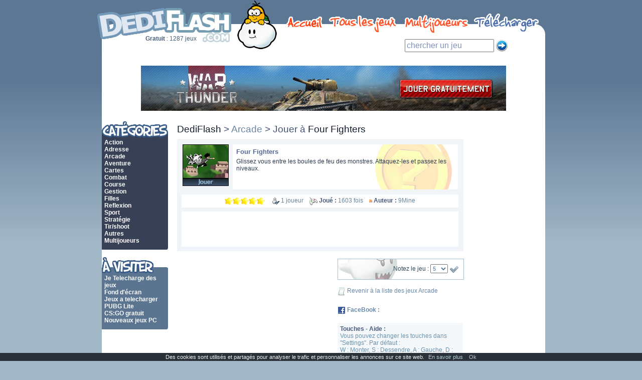

--- FILE ---
content_type: text/html; charset=ISO-8859-1
request_url: https://www.dediflash.com/arcade/569.php
body_size: 4893
content:
<!DOCTYPE html PUBLIC "-//W3C//DTD XHTML 1.0 Transitional//EN" "http://www.w3.org/TR/xhtml1/DTD/xhtml1-transitional.dtd">
<html xmlns="http://www.w3.org/1999/xhtml">
<head>
<meta http-equiv="Content-Type" content="text/html; charset=iso-8859-1" />
<title>Four Fighters : Jeux Gratuit</title>
<meta name="description" lang="fr" content="Jouer à Four Fighters gratuitement. Jeux en ligne de la catégorie arcade. Four Fighters est un jeu flash gratuit. Jeux gratuit." />
<meta name="keywords" lang="fr" content="jeux en ligne, jeux flash, gratuit, jeu, jeux gratuit, jeux video, jeux web, action, aventure, reflexion, arcade, course, jeux sexy, multijoueurs, sport, combat, cartes, tir, online" />
<meta http-equiv="Content-Language" content="fr" />
<meta name="copyright" content="DediFlash" />
<meta name="expires" content="never" />
<meta name="robots" content="index, follow" />
<link rel="stylesheet" type="text/css" href="../css/dedi.css" />
<link rel="stylesheet" type="text/css" href="../css/dedicat.css" />
<script type="text/javascript">
function timedMsg()
{
setTimeout(function()
{
  document.getElementById('adundergame').style.display = "block";
}, 500);
}
</script>
</head>
<body onload="timedMsg()">
<div id="globalbloc">
  <div id="header">
        <div id="logotop" style="background-image:url(../img/logo3.jpg)">
    	<div id="loglink">
        	<a href="/" id="logacc"></a>
        </div>
    	<div id="addnb">
    		<strong>Gratuit</strong> : 1287 jeux
        </div>
    </div>
    <div id="margetop">
    	<div id="menutop">
        	<div id="margemenu"></div>
       		<div class="menulien">
            <a href="/" id="ac"></a>
            <a href="/tous-les-jeux-1.php" id="tj"></a>
            <a href="/jeux-multijoueurs-1.php" id="mj"></a>
            <a href="/telecharger-jeux/" id="tl"></a>
            </div>
        </div>
    	<div id="blocrech">
        	<form id="recherche" method="get" action="/r/chercher.php" target="_top" style="margin:0;padding:0">
        		<input name="jeu" type="text" value="chercher un jeu" maxlength="100" style="width:170px;color:#8291B9;font-size:16px;height:20px;line-height:18px;margin-top:1px;" onclick="if(this.value=='chercher un jeu')this.value='';"/>
        		<input name="valid" id="valid" type="image" src="../img/arrow.jpg" alt="ok" title="ok" style="width:25px;height:24px;margin-bottom:1px;vertical-align:bottom" />
        	</form>
        </div> 
    
    </div>
  </div>
  <div id="principalbloc">
  	<div id="contenu">
   	  <div id="adtop"><iframe height="90" frameborder="0" width="728" scrolling="no" style="border:0px none;" marginwidth="0" marginheight="0" vspace="0" hspace="0" src="https://www.dediflash.com/ad/top.html"></iframe></div>
      	<div id="underban"></div>
    	<div id="blocleft">
        	<div id="menuleft">
            	<div><a href="/jeux-1-1.php" class="lienmenu">Action</a></div>
                <div><a href="/jeux-10-1.php" class="lienmenu">Adresse</a></div>
                <div><a href="/jeux-2-1.php" class="lienmenu">Arcade</a></div>
                <div><a href="/jeux-11-1.php" class="lienmenu">Aventure</a></div>
                <div><a href="/jeux-3-1.php" class="lienmenu">Cartes</a></div>
                <div><a href="/jeux-4-1.php" class="lienmenu">Combat</a></div>
                <div><a href="/jeux-5-1.php" class="lienmenu">Course</a></div>
                <div><a href="/jeux-13-1.php" class="lienmenu">Gestion</a></div>
                <div><a href="/jeux-12-1.php" class="lienmenu">Filles</a></div>
                <div><a href="/jeux-6-1.php" class="lienmenu">Reflexion</a></div>
                <div><a href="/jeux-7-1.php" class="lienmenu">Sport</a></div>
                <div><a href="/jeux-8-1.php" class="lienmenu">Stratégie</a></div>
                <div><a href="/jeux-9-1.php" class="lienmenu">Tir/shoot</a></div>
                <div><a href="/jeux-14-1.php" class="lienmenu">Autres</a></div>
                <div><a href="/jeux-multijoueurs-1.php" class="lienmenu">Multijoueurs</a></div>
            </div>
            <div id="menuleft2">&nbsp;</div>
            <div id="margeleft"></div>
            <div id="menuvip">
            	<div><a href="https://www.jetelecharge.com/categorie-6.php" class="lienvip" target="_blank">Je Telecharge des jeux</a></div>
<div><a href="http://www.wallfizz.com/" class="lienvip" target="_blank">Fond d'&eacute;cran</a></div>
<div><a href="https://www.logicielgratuit.org/cat-4.php" class="lienvip" target="_blank">Jeux a telecharger</a></div>
<div><a href="https://www.jetelecharge.com/Jeux/9577.php" class="lienvip" target="_blank">PUBG Lite</a></div>
<div><a href="https://www.jetelecharge.com/Jeux/9434.php" class="lienvip" target="_blank">CS:GO gratuit</a></div>
<div><a href="https://www.mixmygames.com/" class="lienvip" target="_blank">Nouveaux jeux PC</a></div>
 
            </div>
            <div id="menuvip2">&nbsp;</div>
       <br /><br />
        </div>
        <div id="bloccenter">
        	<div id="maxblocmiddle">
                <div id="blocmiddlefiche">
                    <div id="centertitle">
                        <a href="/" style="text-decoration:none"><span style="color:#121C2C">DediFlash</span></a> > <a href="../jeux-2-1.php" class="lienfil">Arcade</a> > Jouer à <span style="color:#121C2C">Four Fighters</span>
                    </div>
                </div>
                
             </div>
            <div id="blocundermiddle">
         
                <div class="contenumiddlecat">
                	
                    <div id="contenufiche">
                    
                    	<div id="contenufichelogo">
                        	<a href="https://www.dediflash.com/arcade/play-569.php?s=o2ZXlKaGJHY2lPaUFpU0ZNeU5UWWlMQ0owZVhBaU9pQWlTbGRVSW4wPS5leUpwSWpvZ0lqTXVNVFEwTGpFNE9TNHlORFlpTENKbElqb2dJakUzTmpNMk16WTFOVFVpZlE9PS55R1cvZ1ZyREJGVHBsTGNxZjVtQUUxTDZKdVhJRnFKSzllT0tmQ0IwRXRRPQ4I5" target="_blank"><img src="../img/games/569.jpg" alt="Jouer à Four Fighters" title="Jouer à Four Fighters" width="92" height="68" border="0" /><img src="../img/lancer.jpg" width="92" height="15" border="0"/></a>
                        </div>
                        <div id="contenufichedescr">
                        	<div id="contenufichetitle"><a href="https://www.dediflash.com/arcade/play-569.php?s=o2ZXlKaGJHY2lPaUFpU0ZNeU5UWWlMQ0owZVhBaU9pQWlTbGRVSW4wPS5leUpwSWpvZ0lqTXVNVFEwTGpFNE9TNHlORFlpTENKbElqb2dJakUzTmpNMk16WTFOVFVpZlE9PS55R1cvZ1ZyREJGVHBsTGNxZjVtQUUxTDZKdVhJRnFKSzllT0tmQ0IwRXRRPQ4I5" target="_blank" class="liengame">Four Fighters</a></div>
                        	Glissez vous entre les boules de feu des monstres. Attaquez-les et passez les niveaux.
                        </div>
                    </div>
                    <div style="clear:both"></div>
                </div>
                <div id="undercontenufiche">
                	<div id="undercontenufichec">
                    	<img src="/img/vote.jpg" width="16" height="16" style="vertical-align:middle" /><img src="/img/vote.jpg" width="16" height="16" style="vertical-align:middle" /><img src="/img/vote.jpg" width="16" height="16" style="vertical-align:middle" /><img src="/img/vote.jpg" width="16" height="16" style="vertical-align:middle" /><img src="/img/vote.jpg" width="16" height="16" style="vertical-align:middle" />&nbsp;&nbsp;&nbsp;&nbsp;&nbsp;<img src="../img/solo.jpg" width="14" height="14" border="0" style="vertical-align:middle" /> 1 joueur&nbsp;&nbsp;&nbsp;&nbsp;<img src="../img/joue.jpg" width="16" height="16" border="0" style="vertical-align:middle" /> <strong style="color:#495B7C">Joué :</strong> 1603 fois&nbsp;&nbsp;&nbsp;&nbsp;<img src="../img/fe.jpg" width="6" height="6" border="0" style="vertical-align:middle" /> <strong style="color:#495B7C">Auteur :</strong> 9Mine
                    </div>
                </div>
                <div id="blocadundergame">
                	<div id="adundergame" style="display:none">
                    	<script type="text/javascript"><!--
						google_ad_client = "pub-5533509084627345";
						/* dediflash.com, fiche jeu */
						google_ad_slot = "5256173292";
						google_ad_width = 468;
						google_ad_height = 60;
						//-->
						</script>
						<script type="text/javascript" src="https://pagead2.googlesyndication.com/pagead/show_ads.js">
						</script>
                    </div>
                </div>
                                <div id="boxrecofavad">
                	<div id="addadleft">
                    	<script type="text/javascript"><!--
						google_ad_client = "pub-5533509084627345";
						/* dediflash.com, fiche jeu, carré */
						google_ad_slot = "2007596144";
						google_ad_width = 300;
						google_ad_height = 250;
						//-->
						</script>
						<script type="text/javascript" src="https://pagead2.googlesyndication.com/pagead/show_ads.js">
						</script>
                    </div>
                    <div id="recofav">
                        <form name="notation" action="/apgs/notation.php?s=o2ZXlKaGJHY2lPaUFpU0ZNeU5UWWlMQ0owZVhBaU9pQWlTbGRVSW4wPS5leUpwSWpvZ0lqTXVNVFEwTGpFNE9TNHlORFlpTENKbElqb2dJakUzTmpNMk16WTFOVFVpZlE9PS55R1cvZ1ZyREJGVHBsTGNxZjVtQUUxTDZKdVhJRnFKSzllT0tmQ0IwRXRRPQ4I5" method="POST" style="margin:0px;padding:0px">
                                       <div id="votej"> Notez le jeu :
                                            <select name="note" style="width:35px;height:18px;margin-right:1px;font-size:11px;color:#58718F">
                                                <option value="5">5</option>
                                                <option value="4">4</option>
                                                <option value="3">3</option>
                                                <option value="2">2</option>
                                                <option value="1">1</option>
                                            </select>
                                            
                                            <input name="id" type="hidden" value="569" />
                                            <input name="valide" type="image" src="../img/ok2.jpg" alt="ok" title="ok" style="width:17px;height:13px;margin-bottom:1px;vertical-align:bottom" /></div>
                                              <div style="height:19px;padding-top:15px;"><img src="../img/list.jpg" width="16" height="16" alt="Retourner à la liste" style="vertical-align:middle" /> <a href="../jeux-2-1.php" class="lienfooter">Revenir à la liste des jeux Arcade</a></div>
                                             <div style="height:15px;"></div>
                                             <div style="height:37px;"><img src="../img/facebook.gif" alt="FaceBook" style="vertical-align:middle" /> <a href="https://www.facebook.com/share.php?u=http://www.dediflash.com/arcade/569.php" target="_blank" class="lienfooter"><strong>FaceBook :</strong></a> <iframe src="https://www.facebook.com/plugins/like.php?href=http%3A%2F%2Fwww.dediflash.com%2Farcade%2F569.php&amp;layout=button_count&amp;show_faces=false&amp;width=100&amp;action=like&amp;font=arial&amp;colorscheme=light" scrolling="no" frameborder="0" allowTransparency="true" style="border:none; overflow:hidden; width:100px; height:24px; vertical-align:middle"></iframe></div>

                                             <div id="touchesaide">
                                             	<strong style="color:#495B7C">Touches - Aide :</strong><br />
                                             	Vous pouvez changer les touches dans "Settings". Par défaut :<br />W : Monter, S : Dessendre, A : Gauche, D : Droite, J Attaquer, K : Super attaque.
                                                <div style="clear:both;"></div>
                                             </div>
                                             
                                             
                                        </form>
                                        
                    </div>
                </div>
                <div id="footpagecat">
                	Le jeu flash Four Fighters classé dans Arcade est totalement gratuit et ne nécessite aucune inscription pour pouvoir y jouer. Toux ces jeux en ligne sont disponibles en illimité et gratuitement. Pour lancer la partie, cliquez sur l'image ou son nom : Four Fighters.
                
                </div>
            </div>
            <div id="blocright">
            
            	<div id="sky">
                	<iframe height="600" frameborder="0" width="120" scrolling="no" style="border:0px none;" marginwidth="0" marginheight="0" vspace="0" hspace="0" src="https://www.dediflash.com/ad/sky.html"></iframe>
<script type="text/javascript" src="/jscookie/cookiechoices.js"></script>
<script type="text/javascript">document.addEventListener('DOMContentLoaded', function(event) { cookieChoices.showCookieConsentBar('Des cookies sont utilisés et partagés pour analyser le trafic et personnaliser les annonces sur ce site web.', 'Ok', 'En savoir plus', '/cookies.html'); });
</script>
                </div> 
                
                    

            
            </div>
            
        </div>
        <div style="clear:both">&nbsp;</div>
    </div>
    
  </div>
  <div id="beforefoot">
  	<div id="foot"></div>
  </div>
  <div id="blocfooter">
  	<div id="footer">
    	<div id="underfooter">
        	<a href="/tous-les-jeux-1.php" class="lienfooter">Tous les jeux</a> - <a href="/jeux-multijoueurs-1.php" class="lienfooter">Jeux multijoueurs</a> - <a href="/telecharger-jeux/" class="lienfooter">Jeux à télécharger</a> - <a href="/newsletter.php" class="lienfooter">Newsletter</a> - <a href="/liens.php" class="lienfooter">Liens</a> - <a href="/aide-contact.php" class="lienfooter">Contact</a> - <a href="/webmaster/partenariat.php" class="lienfooter">Webmasters</a>
        </div>
        
        <div id="rappel">
        	<div class="blocsrappel">
				<div class="rappeltitle">Les nouveaux jeux</div>
                <div class="rappelnom">
                	<a href="/tir/1287.php" class="lienrappel">Stealth Sniper 2</a><br /><a href="/course/1286.php" class="lienrappel">On The Run</a><br /><a href="/sport/1285.php" class="lienrappel">Foot Chinko</a><br /><a href="/reflexion/1284.php" class="lienrappel">Cut the Rope Time Trave<small>...</small></a><br /><a href="/arcade/1283.php" class="lienrappel">Pilot Heroes</a><br /><a href="/arcade/1282.php" class="lienrappel">Agar IO</a><br /><a href="/course/1281.php" class="lienrappel">Supercar Showdown</a><br /><a href="/action/1280.php" class="lienrappel">Ninja Force</a><br /><a href="/course/1279.php" class="lienrappel">Sportbike Champion</a><br /><a href="/tir/1278.php" class="lienrappel">Zombie Battlefield</a><br /> 
                </div>
            </div>
            <div class="blocsrappel">
				<div class="rappeltitle">Les jeux populaires</div>
                <div class="rappelnom">
                	<a href="/arcade/512.php" class="lienrappel">Hot Dog Bush</a><br /><a href="/reflexion/686.php" class="lienrappel">Fishdom</a><br /><a href="/cartes/410.php" class="lienrappel">Lightning</a><br /><a href="/action/253.php" class="lienrappel">Boxhead 2 Play Rooms</a><br /><a href="/reflexion/549.php" class="lienrappel">Brick Shooter Egypt</a><br /><a href="/sport/509.php" class="lienrappel">Billards</a><br /><a href="/adresse/757.php" class="lienrappel">Woobies</a><br /><a href="/sport/521.php" class="lienrappel">Motocross FMX</a><br /><a href="/cartes/637.php" class="lienrappel">Governor of Poker</a><br /><a href="/reflexion/883.php" class="lienrappel">Ancient Jewels</a><br /> 
                </div>
            </div>
            <div class="blocsrappel">
				<div class="rappeltitle">Les jeux les mieux notés</div>
                <div class="rappelnom">
                	<a href="/reflexion/1055.php" class="lienrappel">Continuity</a><br /><a href="/tir/1209.php" class="lienrappel">Incoming</a><br /><a href="/action/1153.php" class="lienrappel">Robo Rampage</a><br /><a href="/aventure/255.php" class="lienrappel">Mardek</a><br /><a href="/sport/372.php" class="lienrappel">Verti Golf 2</a><br /><a href="/aventure/2.php" class="lienrappel">Mario MiniGame</a><br /><a href="/strategie/1189.php" class="lienrappel">Frontline Defense SO</a><br /><a href="/course/1064.php" class="lienrappel">Raceway 500</a><br /><a href="/course/4.php" class="lienrappel">Rural Racer</a><br /><a href="/aventure/1128.php" class="lienrappel">Epic Battle Fantasy 3</a><br /> 
                </div>
            </div>
            <div class="blocsrappel">
				<div class="rappeltitle">Les jeux du moment</div>
                <div class="rappelnom">
                	<a href="/cartes/517.php" class="lienrappel">Poker with Daisy</a><br /><a href="/action/513.php" class="lienrappel">Sky Fighters</a><br /><a href="/reflexion/564.php" class="lienrappel">Blobipops</a><br /><a href="/combat/258.php" class="lienrappel">Hot Blood Boxing</a><br /><a href="/adresse/1160.php" class="lienrappel">Spikes Tend to Kill You</a><br /><a href="/arcade/392.php" class="lienrappel">Mouse Hunt</a><br /><a href="/aventure/905.php" class="lienrappel">Parody Island </a><br /><a href="/adresse/294.php" class="lienrappel">Balance</a><br /><a href="/arcade/266.php" class="lienrappel">Fish Tales</a><br /><a href="/course/75.php" class="lienrappel">Wheelers</a><br /> 
                </div>
            </div>
        </div>
        
    </div>
    <div id="partenaires">
    	<strong>Partenaires :</strong> <a href="http://www.jeux-flash-fr.com/" title="Jeux flash" target="_blank" class="lienpart">Jeux gratuits</a> - <a href="http://www.click-lapinou.com/" target="_blank" class="lienpart" title="Jeux de role en ligne">Jeu d'élevage</a> - <a href="http://www.jeuxfun.com/" target="_blank" title="Jeux Online" class="lienpart">Jeux fun</a> - <a href=" http://www.tes-jeux.com/" title="Jeux flash en ligne" target="_blank" class="lienpart">Jeux flash en ligne</a> - <a href="http://www.next-nintendo.com" title="Nintendo Wii, Nintendo DS" class="lienpart" target="_blank">Next Nintendo</a> - <a href="http://www.flash-games.fr/" class="lienpart" title="flash games" target="_blank">Flash Games</a> - <a href="http://www.petitsjeux.fr/" class="lienpart" target="_blank">Jeux</a>    </div>
    <div id="lastfooter">
    	Copyright &copy; 2007-2019 DediFlash - Tous droits réservés -  <a href="/infos.php" class="lienfooter">Conditions générales et informations légales</a> 
    </div>
  </div>
</div>
<script type="text/javascript">
var gaJsHost = (("https:" == document.location.protocol) ? "https://ssl." : "http://www.");
document.write(unescape("%3Cscript src='" + gaJsHost + "google-analytics.com/ga.js' type='text/javascript'%3E%3C/script%3E"));
</script>
<script type="text/javascript">
try {
var pageTracker = _gat._getTracker("UA-817085-2");
pageTracker._trackPageview();
} catch(err) {}</script>
<script defer src="https://static.cloudflareinsights.com/beacon.min.js/vcd15cbe7772f49c399c6a5babf22c1241717689176015" integrity="sha512-ZpsOmlRQV6y907TI0dKBHq9Md29nnaEIPlkf84rnaERnq6zvWvPUqr2ft8M1aS28oN72PdrCzSjY4U6VaAw1EQ==" data-cf-beacon='{"version":"2024.11.0","token":"95ab7b8ab37647a8ba4c4e414479afe9","r":1,"server_timing":{"name":{"cfCacheStatus":true,"cfEdge":true,"cfExtPri":true,"cfL4":true,"cfOrigin":true,"cfSpeedBrain":true},"location_startswith":null}}' crossorigin="anonymous"></script>
</body>
</html>

--- FILE ---
content_type: text/html
request_url: https://www.dediflash.com/ad/top.html
body_size: -248
content:
<!-- <script type="text/javascript" src="http://www.adcash.com/script/java.php?option=rotateur&rotateur=113343"></script> -->
<a href="http://a2g-secure.com/?E=HB%2fPa5lO2zx0U7W0FEigjWLxA83F90Qc&s1=" target="_blank"><img src="/img/FR_MeetTheRealTanks_728x90.jpg" border="0" width="728" height="90" alt="Jeu de guerre gratuit" /></a>

--- FILE ---
content_type: text/html
request_url: https://www.dediflash.com/ad/sky.html
body_size: 11
content:
<script type="text/javascript">
    google_ad_client = "ca-pub-5533509084627345";
    google_ad_slot = "7019700635";
    google_ad_width = 120;
    google_ad_height = 600;
</script>
<!-- dediflash.com, sky -->
<script type="text/javascript"
src="//pagead2.googlesyndication.com/pagead/show_ads.js">
</script><script defer src="https://static.cloudflareinsights.com/beacon.min.js/vcd15cbe7772f49c399c6a5babf22c1241717689176015" integrity="sha512-ZpsOmlRQV6y907TI0dKBHq9Md29nnaEIPlkf84rnaERnq6zvWvPUqr2ft8M1aS28oN72PdrCzSjY4U6VaAw1EQ==" data-cf-beacon='{"version":"2024.11.0","token":"95ab7b8ab37647a8ba4c4e414479afe9","r":1,"server_timing":{"name":{"cfCacheStatus":true,"cfEdge":true,"cfExtPri":true,"cfL4":true,"cfOrigin":true,"cfSpeedBrain":true},"location_startswith":null}}' crossorigin="anonymous"></script>


--- FILE ---
content_type: text/html; charset=utf-8
request_url: https://www.google.com/recaptcha/api2/aframe
body_size: 267
content:
<!DOCTYPE HTML><html><head><meta http-equiv="content-type" content="text/html; charset=UTF-8"></head><body><script nonce="cWUm8f0X_hPfDDpcq1QOrw">/** Anti-fraud and anti-abuse applications only. See google.com/recaptcha */ try{var clients={'sodar':'https://pagead2.googlesyndication.com/pagead/sodar?'};window.addEventListener("message",function(a){try{if(a.source===window.parent){var b=JSON.parse(a.data);var c=clients[b['id']];if(c){var d=document.createElement('img');d.src=c+b['params']+'&rc='+(localStorage.getItem("rc::a")?sessionStorage.getItem("rc::b"):"");window.document.body.appendChild(d);sessionStorage.setItem("rc::e",parseInt(sessionStorage.getItem("rc::e")||0)+1);localStorage.setItem("rc::h",'1763635658241');}}}catch(b){}});window.parent.postMessage("_grecaptcha_ready", "*");}catch(b){}</script></body></html>

--- FILE ---
content_type: text/html; charset=utf-8
request_url: https://www.google.com/recaptcha/api2/aframe
body_size: -269
content:
<!DOCTYPE HTML><html><head><meta http-equiv="content-type" content="text/html; charset=UTF-8"></head><body><script nonce="Q1WUqsBMf_lnRO0QO55xFw">/** Anti-fraud and anti-abuse applications only. See google.com/recaptcha */ try{var clients={'sodar':'https://pagead2.googlesyndication.com/pagead/sodar?'};window.addEventListener("message",function(a){try{if(a.source===window.parent){var b=JSON.parse(a.data);var c=clients[b['id']];if(c){var d=document.createElement('img');d.src=c+b['params']+'&rc='+(localStorage.getItem("rc::a")?sessionStorage.getItem("rc::b"):"");window.document.body.appendChild(d);sessionStorage.setItem("rc::e",parseInt(sessionStorage.getItem("rc::e")||0)+1);localStorage.setItem("rc::h",'1763635658241');}}}catch(b){}});window.parent.postMessage("_grecaptcha_ready", "*");}catch(b){}</script></body></html>

--- FILE ---
content_type: text/css
request_url: https://www.dediflash.com/css/dedi.css
body_size: 1710
content:
	html, body {
		margin:0;
		padding:0;
		height:100%;
		background-image:url(../img/backg.jpg);
		background-repeat:repeat-x;
		background-position: top left;
		background-color:#A3B8C7;
		text-align:center;
	}
	
	#globalbloc {
		margin:0;
		padding:0;
		width:900px;
		height:auto;
		position:relative;
		margin:0 auto;
		font-size:12px;
		font-family:Arial, Helvetica, sans-serif;
	}
	
	#header{
		width:900px;
		height:110px;
		background-color:#FFFFFF;
	}
	
	#logotop {
		background-image:url(../img/logo.jpg);
		background-repeat:no-repeat;
		background-position: top left;
		width:370px;
		height:110px;
		-height:130px;
		float:left;
	}
	
	#logotop a#logacc {
	
		width:370px;
		height:110px;
		display:block;
	}
	
	#loglink {
		width:100%;
		height:70px;
	}
	
	#loglink a#logacc {
	
		width:100%;
		height:70px;
		display:block;
	}
	
	#addnb {
		text-align:left;
		padding-left:100px;
		font-size:12px;
		color:#485F79
		
	
	}
	
	#margetop {
		background-image:url(../img/marge3.jpg);
		-background-image:url(../img/marge3-2.jpg);
		background-repeat:no-repeat;
		background-position: top left;
		width:530px;
		height:110px;
		-height:130px;
		-font-size:2px;
		float:left;
		background-color:#A3B8C7;
	
	}
	
	#menutop {
		width:100%;
		height:38px;
		padding-top:26px;

	}
	
	#margemenu {
		width:1px;
		height:38px;
		float:left;
	}
	
	
	.menulien a{
		text-decoration:none;
		float:left;
	}
	
	.menulien a#ac {
	
		width:90px;
		height:40px;
		display:block;
	
	}
	
	.menulien a#tj {
	
		width:147px;
		height:40px;
		display:block;
	
	}
	
	.menulien a#mj {
	
		width:141px;
		height:40px;
		display:block;
	
	}
	
	.menulien a#tl {
	
		width:140px;
		height:40px;
		display:block;
	
	}
	
	#blocrech {
		width:230px;
		height:50px;
		padding-top:13px;
		padding-left:235px;
	}

	
	#principalbloc {

		padding-left:10px;
		width:884px;
		height:auto !important;
		height:500px;
		min-height:100%;
		text-align: left;
		position: relative;
		margin:0 auto;
		height:auto;

	}
	
	#contenu {
		padding-top:15px;
		width:100%;
		height:auto !important;
		height:500px;
		min-height:100%;
		background-color:#FFFFFF;
		margin:0 auto;
	}
	
		
	#adtop {
		padding-top:6px;
		text-align:center;
		width:100%;
		height:96px;
		/*background-image:url(../img/adtop3.jpg);
		background-repeat:repeat-x;
		background-position: top left;
		background-color:#3D434E;
		*/
	
	}
	
	#underban {
		width:100%;
		height:15px;
	
	}
	
	
	#blocleft {
		width:150px;
		height:100%;
		background-color:#FFFFFF;
		float:left;
	
	}
	
	#menuleft {
		background-image:url(../img/menuleft.jpg);
		background-repeat:no-repeat;
		background-position: top left;
		background-color:#374055;
		width:127px;
		height:auto;
		padding-top:35px;
		padding-left:5px;
		padding-bottom:5px;
		color:#FFFFFF;
		font-weight:bold;
	
	}
	
	#menuleft2 {
		background-image:url(../img/menuleft2.jpg);
		background-repeat:no-repeat;
		background-position: top right;
		width:133px;
		height:auto;
		font-size:5px;
	}
	
	#menuvip {
		background-image:url(../img/menuvip.jpg);
		background-repeat:no-repeat;
		background-position: top left;
		background-color:#5B7591;
		width:127px;
		height:auto;
		padding-top:35px;
		padding-left:5px;
		padding-bottom:5px;
		color:#FFFFFF;
		font-weight:bold;
	}
	
	#menuvip2 {
		background-image:url(../img/menuvip2.jpg);
		background-repeat:no-repeat;
		background-position: top right;
		width:133px;
		height:auto;
		font-size:5px;
	}
	
	#margeleft {
		width:100%;
		height:15px;
	
	}
	
	#bloccenter {
		padding-top:5px;
		width:734px;
		height:100%;
		background-color:#FFFFFF;
		float:left;
	
	}
	
	#maxblocmiddle {
		width:734px;
		height:auto;		
		margin:0px;
		padding:0px;
	}
	
	#blocmiddle{
		width:395px;
		height:137px;
		float:left;
	
	}
	
	#centertitle {
		width:100%;
		font-size:19px;
		color:#425175;
		padding-bottom:4px;
	}
	
	#edito {
		width:390px;
		height:110px;
		color:#6A8CB5;
		text-align:justify;
		font-size:11px;
	
	}
	
	#bloctopright {
		width:324px;
		height:133px;
		float:left;
		padding-left:15px;
	
	}
	
	#newsletter {
		padding:5px;
		width:295px;
		height:110px;
		border-width:1px;
		border-style:solid;
		border-color:#DCE0E4;
		color:#2D3742;
		background-color:#F9FAFB;
	}
	
	
	#blocundermiddle {
		width:574px;
		height:100%;
		background-color:#FFFFFF;
		float:left;
	}
	
	.barremiddle{
		padding-top:10px;
		width:100%;
		height:40px;
	}
	
	.contenumiddle {
		padding:10px;
		padding-right:1px;
		width:560px;
		height:170px;
		background-color:#F1F5F8;
	}
	
	.blocbox {
		width:280px;
		height:90px;
		float:left;
	}
	
	.boxjeu {
		width:260px;
		height:70px;
		background-color:#FFFFFF;
		padding:5px;
		font-size:11px;
	}
	
	.boxjeuimg {
		width:105px;
		height:70px;
		float:left;
	}
	
	.boxjeudesc {
		width:155px;
		height:70px;
		color:#485E82;
		float:left;
	}
	
	.boxjeutitle {
		width:100%;
		color:#3E4D5E;
	
	}
	
	.boxjeunote {
		width:100%;
		height:16px;
		text-align:right;
	}
	
	#blocright {
		width:150px;
		height:100%;
		background-color:#FFFFFF;
		float:left;
	}
	
	#sky {
	
		width:137px;
		height:600px;
		padding-left:20px;
	
	}
	
	#beforefoot {
		padding-left:13px;
		-padding-left:12px;
		width:885px;
		height:19px;
		font-size:3px;	
	}
	
	#foot {
		background-image:url(../img/footer.jpg);
		background-repeat:no-repeat;
		background-position: top left;
		width:100%;
		height:19px;
		font-size:3px;	
	}
	
	#blocfooter {
		padding-left:13px;
		-padding-left:12px;
		width:885px;
		height:100%;
	
	}
	
	#footer {
		width:885px;
		height:220px;
		background-color:#2E394B;
	}
	
	#underfooter {
		width:875px;
		height:15px;
		background-color:#1F2930;
		padding:5px;
		text-align:center;
		color:#506F85;
		font-weight:bold;
	}
	
	
	#rappel {
		text-align:left;
		width:820px;
		height:175px;
		padding:10px;
		padding-left:55px;
		background-image:url(../img/bgfooter.jpg);
		background-repeat:repeat-x;
		background-position: top left;
	}
	
	.blocsrappel {
		width:205px;
		height:100%;
		float:left;
	
	}
	
	.rappeltitle {
		width:100%;
		height:20px;
		font-weight:bold;
		color:#C2D1D8	
	}
	
	.rappelnom {
		width:100%;
	}
	
	
	#partenaires {
		width:873px;
		height:auto;
		padding:6px;
		background-color:#1E2328;
		color:#60718A;
		font-size:11px;
		text-align:left;
	}
	
	#lastfooter {
		width:879px;
		height:15px;
		padding:3px;
		background-color:#171E24;
		color:#60718A;
		font-size:11px;
	}
	
	a.lienmenu:link, a.lienmenu:visited  {
		text-decoration:none;
		color:#FFFFFF;
	}
	
	a.lienmenu:hover  {
		text-decoration:none;
		color:#EC4D00;
	}
	
	a.lienvip:link, a.lienvip:visited  {
		text-decoration:none;
		color:#FFFFFF;
	}
	
	a.lienvip:hover  {
		text-decoration:none;
		color:#8ACAC7;
	}
	
	a.lienjeux:link, a.lienjeux:visited  {
		text-decoration:none;
		color:#2F3D48;
	}
	
	a.lienjeux:hover  {
		text-decoration:none;
		color:#EC4D00;
	}
	
	a.lienfooter:link, a.lienfooter:visited  {
		text-decoration:none;
		color:#688AAC;
	}
	
	a.lienfooter:hover  {
		text-decoration:none;
		color:#4D6C8C;
	}
	
	a.lienpart:link, a.lienpart:visited  {
		text-decoration:none;
		color:#93A6BB;
	}
	
	a.lienpart:hover  {
		text-decoration:none;
		color:#4D6C8C;
	}
	
	a.lienrappel:link, a.lienrappel:visited  {
		text-decoration:none;
		color:#AEC7DB;
	}
	
	a.lienrappel:hover  {
		text-decoration:none;
		color:#F0F3F7;
	}
	
	

	
.bannerContainer{
	clear:both;
	width:140px;
}

.bannerContainer{
	clear:both;
	width:120px;
	padding-top:30px;
	padding-left:17px;
}
.banner_bgtop{
	background-image:url(http://images.ciao.com/ide/images/box/bg_top.gif);
    background-position:left bottom;
	float:left;
	padding:0px 0px 0px 5px;
	margin:0;
	height:51px;
	width:116px;
	-moz-box-sizing: border-box;

}
.banner_bgtop span{
	background-image:url(http://images.ciao.com/ide/images/box/bg_top.gif);
	background-position:right bottom;
	width:120px;
	height:51px;
	float:left;
	padding:0px 0px 0px 5px;
	text-align:center;
	-moz-box-sizing: border-box;
}
*html .banner_bgtop span{
	background-image:url(http://images.ciao.com/ide/images/box/bg_top.gif);
	background-position:right bottom;
	width:120px;
	height:51px;
	float:left;
	padding:0px 0px 0px 0px;
	text-align:center;
	-moz-box-sizing: border-box;
}
.banner_bgtop a img{
	align:center;
	position:relative; top:10px;
}
.banner_bgtop a.linksCiaoTop{
	background: none;
	background:transparent!important;
	background-image:none!important;
	margin:0!important;
	padding:0px 10px 0px 0px!important;
	text-decoration:none!important;
	border:0!important;
}
.banner_bgmiddle{
	background-image:url(http://images.ciao.com/ide/images/box/bg_middle.gif);
	background-position:left top;
	float:left;
	padding:0px 0px 0px 5px;
	margin:0;
	width:120px;
	-moz-box-sizing: border-box;
}
.banner_bgmiddle span{
	background-image:url(http://images.ciao.com/ide/images/box/bg_middle.gif);
	background-position:right top;
	float:left;
	padding:0px 0px 0px 5px;
	font-family:arial,"helvetica, sans-serif";
	font-size:11px;
	font-weight:bold;
	color:#000000;
	text-decoration:none;
	width:120px;
	-moz-box-sizing: border-box;
}
*html .banner_bgmiddle span{
	background-image:url(http://images.ciao.com/ide/images/box/bg_middle.gif);
	background-position:right top;
	float:left;
	padding:0px 0px 0px 0px;
	font-family:arial,"helvetica, sans-serif";
	font-size:11px;
	color:#000000;
	text-decoration:none;
	width:120px;
}
.banner_bgmiddle a.arrowCiao{
	background:transparent url(http://images.ciao.com/ide/images/box/arrow.gif) no-repeat 0px 5px!important;
	font:11px arial!important;
	color:#ff7c00!important;
	margin:0!important;
	padding:0px 0px 0px 10px!important;
	text-decoration:underline!important;
	display:block!important;
	text-align:left!important;
	border:0!important;
}
.banner_bgmiddle form.busqueda{
	margin:0px;
	padding:0px;
}
.banner_bgmiddle span  input.search{
	background:url(http://images.ciao.com/ide/images/box/form_80x25.gif) no-repeat;
	font:10px arial;
	border:0px solid #ff0000;
	float:left;
	width:80px;
	height:25px;
	margin:0px 1px 0px 0px;
	padding:5px 0px 0px 0px;
	vertical-align:middle;
	text-align:center;
}
.banner_bgmiddle input.go{
	margin:2px 0px 0px 5px;
	width:20px;
	height:20px;
	display:inline;
	float:clear;
	border:0;
}
.banner_bgbottom{
	background-image:url(http://images.ciao.com/ide/images/box/bg_bottom.gif);
	background-position:left bottom;
	float:left;
	padding:0px 0px 0px 5px;
	margin:0;
	color:#000000;
	height:51px;
	width:120px;
	-moz-box-sizing: border-box;
}
.banner_bgbottom span{
	background-image:url(http://images.ciao.com/ide/images/box/bg_bottom.gif);
	background-position:right bottom;
	float:left;
	padding:0px 0px 0px 5px;
	font:22px bold;
	color:#000000;
	height:51px;
	width:120px;
	-moz-box-sizing: border-box;
}
*html .banner_bgbottom span{
	background-image:url(http://images.ciao.com/ide/images/box/bg_bottom.gif);
	background-position:right bottom;
	float:left;
	padding:0px 0px 0px 0px;
	font:22px bold;
	color:#000000;
	height:51px;
	width:120px;
	-moz-box-sizing: border-box;
}
.banner_bgbottom a.linksCiaoBottom{
	background: none;
	background:transparent!important;
	background-image:none!important;
	margin:0!important;
	padding:0px 0px 0px 10px!important;
	text-decoration:none!important;
	display:block!important;
	border:0!important;
}
.banner_bgbottom div.footnoteCiao {
	margin: 5px 0px 0px 0px;
	padding:0px 5px 0px 0px;
	font: 9px arial;
	color: #7b7b7b;
	text-align: center;
}
.banner_bgbottom div.logo{
	margin:0px 0px 0px 0px;
	padding:0px 5px 0px 0px;
	text-align:center;
}

--- FILE ---
content_type: text/css
request_url: https://www.dediflash.com/css/dedicat.css
body_size: 575
content:
	#blocmiddlecat {
		width:100%;
		height:87px;
	}
	
	#blocmiddlefiche {
		width:100%;
		height:30px;
	}
	
	#desccat {
		width:98%;
		color:#5B84A2
	}
	
	
	.contenumiddlecat {
		padding:10px;
		padding-right:1px;
		width:560px;
		height:auto;
		background-color:#F1F5F8;
	}
	
	.addggcat {
		padding-left:35px;
		padding-bottom:10px;
		width:468px;
		height:60px;
		float:left;
	}
	
	#nbpage {
		text-align:center;
		width:100%;
		padding-top:10px;
		padding-bottom:15px;
	
	}
	
	#footpagecat {
		padding:10px;
		width:550px;
		height:45px;
		background-color:#F0F3F7;
		color:#66859D;
		text-align:justify;
	}
	
	#contenufiche {
		padding:1px;
		height:auto;
	}
	
	#contenufichetitle {
		width:100%;
		height:20px;
	
	}
	
	#contenufichelogo {
		width:100px;
		height:90px;
		float:left;
	}
	
	#contenufichedescr {
		padding:7px;
		width:435px;
		height:auto;
		min-height:76px;
		-height:76px;
		background-image:url(../img/bgdesc.jpg);
		background-repeat:no-repeat;
		background-position: top right;
		background-color:#FFFFFF;
		color:#2D3D51;
		float:left;
	}
	
	#undercontenufiche {
		padding:9px;
		padding-top:0px;
		width:553px;
		height:25px;
		background-color:#F0F3F7;
		color:#66859D;
		text-align:center;
	
	}
	
	#undercontenufichec {
		padding:3px;
		padding-top:5px;
		padding-bottom:1px;
		width:546px;
		height:20px;
		background-color:#FFFFFF;
		color:#66859D;
		text-align:center;
	
	}
	
	#blocadundergame {
		padding:9px;
		padding-top:0px;
		width:553px;
		height:70px;
		background-color:#F0F3F7;
		color:#66859D;
		text-align:center;
	
	}
	#adundergame {
		padding:3px;
		padding-top:5px;
		padding-bottom:1px;
		width:546px;
		height:64px;
		background-color:#FFFFFF;
		text-align:center;

	}
	
	#boxrecofavad {
		padding-top:15px;
		width:100%;
		height:270px;
	}
	
	#addadleft {
		width:320px;
		height:260px;
		float:left;
	}

	
	#recofav {
		width:250px;
		height:260px;
		text-align:left;
		color:#314A59;
		float:left;
	}
	
	#votej {
		border:solid #A4BED2 1px;
		padding:10px;
		width:230px;
		height:20px;
		background-image:url(../img/bgvote.jpg);
		background-repeat:no-repeat;
		background-position: top left;
		background-color:#FFFFFF;
		text-align:right;
	}
	
	#touchesaide {
		padding:5px;
		width:240px;
		height:auto;
		background-color:#F5F8FA;
		color:#6B92AD;
		text-align:left;
	}

	#addcontent {
	
		padding:5px;
		width:540px;
		height:auto;
		background-color:#FFFFFF;
		color:#3C455B;
		text-align:left;
	
	}
	
	.boxhelp {
		width:100%;
		height:50px;
	
	}
	
	.helpmarge {
		width:10px;
		height:10px;
		float:left;
	}
	
	.helptitre {
		width:107px;
		height:50px;
		float:left;
	}
	
	.helpdesc {
		width:360px;
		height:50px;
		float:left;
	}
	
	.titrefaq {
		width:100%;
		font-weight:bold;
		color:#3A4F65;
	
	}
	
	.lien {
		width:448px;
		height:170px;
	}
	
	
	.lienleft {
		text-align:center;
		width:120px;
		height:110px;
		float:left;
	}
	
	.lienright {
		margin-top:2px;
		width:320px;
		height:110px;
		float:left;
	}
	
	
	.dlbloccat {
		width:50%;
		height:auto;
		float:left;
	}
	
	.dlblocjeu {
		width:100%;
		height:100px;
	
	}
	
	.dlblocjeuimg {
		width:100px;
		height:100px;
		float:left;
	}
	
	.dlblocjeudesc {
		width:150px;
		height:100px;
		float:left;
	}
	
	.dlcattitle {
		width:227px;
		padding:3px;
		padding-left:6px;
		height:18px;
		background-color:#2E435C
	
	}
	
	.dltitlej {
		width:100%;
		height:18px;
	}
	.dldescj {
		width:130px;
		height:75px;
		font-size:11px;
		color:#202020
	}
	
	#dlblocfiche {
		width:100%;
		height:auto;
	}
	
	
	#dlblocfichelogo {
		width:110px;
		height:100px;
		float:left;
	}
	
	#dlblocfichetitle {
		padding-top:6px;
		width:430px;
		height:25px;
		float:left;
	}
	
	#footerdljeu {
		width:100%;
		height:22px;
		font-size:12px;
		color:#708EAF;
		text-align:center;
	}
	

	
	a.lienpage:link, a.lienpage:visited  {
		text-decoration:none;
		color:#3D5467;
	}
	
	a.lienpage:hover  {
		text-decoration:none;
		color:#66869F;
	}
	
	a.lienfil:link, a.lienfil:visited  {
		text-decoration:none;
		color:#6A85A6;
	}
	
	a.lienfil:hover  {
		text-decoration:none;
		color:#84A3B9;
	}
	
	a.liengame:link, a.liengame:visited  {
		text-decoration:none;
		color:#546798;
		font-weight:bold;
		font-size:13px;
	}
	
	a.liengame:hover  {
		text-decoration:none;
		color:#5C7CA3;
		font-weight:bold;
		font-size:13px;
	}
	
	a.liendlcat:link, a.liendlcat:visited {
		text-decoration:none;
		color:#BEC7DC;
		font-weight:bold;
		font-size:13px;
	}
	
	a.liendlcat:hover {
		text-decoration:none;
		color:#DDE3EC;
		font-weight:bold;
		font-size:13px;
	}

	a.liendljeu:link, a.liendljeu:visited {
	
		text-decoration:none;
		color:#4A658C;
		font-weight:bold;
		font-size:12px;
	
	}
	
	a.liendljeu:hover {
	
		text-decoration:none;
		color:#6F95B0;
		font-weight:bold;
		font-size:12px;
	
	}
	
	a.liendlgame:link, a.liendlgame:visited {
	
		text-decoration:none;
		color:#4A658C;
		font-weight:bold;
		font-size:13px;
	}
	
	a.liendlgame:hover {
	
		text-decoration:none;
		color:#6F95B0;
		font-weight:bold;
		font-size:13px;
	
	}